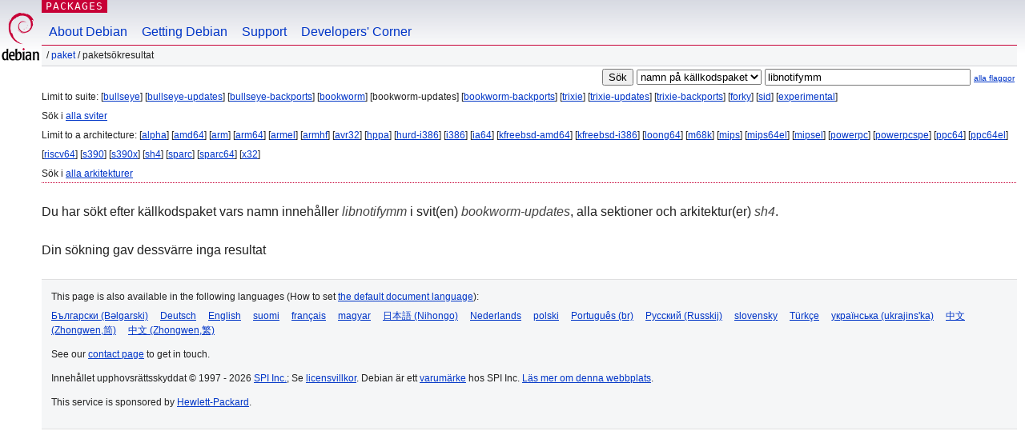

--- FILE ---
content_type: text/html; charset=UTF-8
request_url: https://packages.debian.org/search?lang=sv&suite=bookworm-updates&arch=sh4&searchon=sourcenames&keywords=libnotifymm
body_size: 2294
content:


<!DOCTYPE html PUBLIC "-//W3C//DTD HTML 4.01//EN" "http://www.w3.org/TR/html4/strict.dtd">
<html lang="sv">
<head>
<title>Debian -- Paketsökresultat -- libnotifymm</title>
<link rev="made" href="mailto:webmaster@debian.org">
<meta http-equiv="Content-Type" content="text/html; charset=UTF-8">
<meta name="Author" content="Webbansvarig för Debian, webmaster@debian.org">
<meta name="Description" content="">
<meta name="Keywords" content="Debian,  ">


<link href="/debpkg.css" rel="stylesheet" type="text/css" media="all">

<script src="/packages.js" type="text/javascript"></script>
</head>
<body>
<div id="header">
   <div id="upperheader">

   <div id="logo">
  <!-- very Debian specific use of the logo stuff -->
<a href="https://www.debian.org/"><img src="/Pics/openlogo-50.png" alt="Debian" with="50" height="61"></a>
</div> <!-- end logo -->
<p class="hidecss"><a href="#inner">hoppa över navigationen</a></p>
<p class="section"><a href="/">Packages</a></p>
</div> <!-- end upperheader -->
<!-- navbar -->
<div id="navbar">
<ul>
   <li><a href="https://www.debian.org/intro/about">About Debian</a></li>
   <li><a href="https://www.debian.org/distrib/">Getting Debian</a></li>
   <li><a href="https://www.debian.org/support">Support</a></li>
   <li><a href="https://www.debian.org/devel/">Developers'&nbsp;Corner</a></li>
</ul>
</div> <!-- end navbar -->

<div id="pnavbar">
 &nbsp;&#x2F; <a href="/" title="Debians startsida för paket">Paket</a>

 &#x2F; Paketsökresultat 

</div> <!-- end navbar -->

</div> <!-- end header -->
<div id="content">


<form method="GET" action="/search">
<div id="hpacketsearch">


<input type="hidden" name="suite" value="bookworm-updates">
<input type="hidden" name="section" value="all">
<input type="hidden" name="arch" value="sh4">
<input type="hidden" name="lang" value="sv">
<input type="submit" value="Sök">
<select size="1" name="searchon">
<option value="names" >
namn på paket</option>
<option value="all" >beskrivningar</option>
<option value="sourcenames" selected="selected">namn på källkodspaket</option>
<option value="contents" >innehåll i paket</option>
</select>
<input type="text" size="30" name="keywords" value="libnotifymm" id="kw">
<span style="font-size: 60%"><a href="/">alla flaggor</a></span>
</div> <!-- end hpacketsearch -->
</form>


<div id="psearchsug">

	


<p>Limit to suite:

	
	[<a href="/search?lang=sv&amp;suite=bullseye&amp;arch=sh4&amp;searchon=sourcenames&amp;keywords=libnotifymm">bullseye</a>]
	

	
	[<a href="/search?lang=sv&amp;suite=bullseye-updates&amp;arch=sh4&amp;searchon=sourcenames&amp;keywords=libnotifymm">bullseye-updates</a>]
	

	
	[<a href="/search?lang=sv&amp;suite=bullseye-backports&amp;arch=sh4&amp;searchon=sourcenames&amp;keywords=libnotifymm">bullseye-backports</a>]
	

	
	[<a href="/search?lang=sv&amp;suite=bookworm&amp;arch=sh4&amp;searchon=sourcenames&amp;keywords=libnotifymm">bookworm</a>]
	

	
	[bookworm-updates]
	

	
	[<a href="/search?lang=sv&amp;suite=bookworm-backports&amp;arch=sh4&amp;searchon=sourcenames&amp;keywords=libnotifymm">bookworm-backports</a>]
	

	
	[<a href="/search?lang=sv&amp;suite=trixie&amp;arch=sh4&amp;searchon=sourcenames&amp;keywords=libnotifymm">trixie</a>]
	

	
	[<a href="/search?lang=sv&amp;suite=trixie-updates&amp;arch=sh4&amp;searchon=sourcenames&amp;keywords=libnotifymm">trixie-updates</a>]
	

	
	[<a href="/search?lang=sv&amp;suite=trixie-backports&amp;arch=sh4&amp;searchon=sourcenames&amp;keywords=libnotifymm">trixie-backports</a>]
	

	
	[<a href="/search?lang=sv&amp;suite=forky&amp;arch=sh4&amp;searchon=sourcenames&amp;keywords=libnotifymm">forky</a>]
	

	
	[<a href="/search?lang=sv&amp;suite=sid&amp;arch=sh4&amp;searchon=sourcenames&amp;keywords=libnotifymm">sid</a>]
	

	
	[<a href="/search?lang=sv&amp;suite=experimental&amp;arch=sh4&amp;searchon=sourcenames&amp;keywords=libnotifymm">experimental</a>]
	


<p>Sök i <a  href="/search?lang=sv&amp;suite=all&amp;arch=sh4&amp;searchon=sourcenames&amp;keywords=libnotifymm">alla sviter</a>


<p>Limit to a architecture:

   
   [<a href="/search?lang=sv&amp;suite=bookworm-updates&amp;arch=alpha&amp;searchon=sourcenames&amp;keywords=libnotifymm">alpha</a>]
   

   
   [<a href="/search?lang=sv&amp;suite=bookworm-updates&amp;arch=amd64&amp;searchon=sourcenames&amp;keywords=libnotifymm">amd64</a>]
   

   
   [<a href="/search?lang=sv&amp;suite=bookworm-updates&amp;arch=arm&amp;searchon=sourcenames&amp;keywords=libnotifymm">arm</a>]
   

   
   [<a href="/search?lang=sv&amp;suite=bookworm-updates&amp;arch=arm64&amp;searchon=sourcenames&amp;keywords=libnotifymm">arm64</a>]
   

   
   [<a href="/search?lang=sv&amp;suite=bookworm-updates&amp;arch=armel&amp;searchon=sourcenames&amp;keywords=libnotifymm">armel</a>]
   

   
   [<a href="/search?lang=sv&amp;suite=bookworm-updates&amp;arch=armhf&amp;searchon=sourcenames&amp;keywords=libnotifymm">armhf</a>]
   

   
   [<a href="/search?lang=sv&amp;suite=bookworm-updates&amp;arch=avr32&amp;searchon=sourcenames&amp;keywords=libnotifymm">avr32</a>]
   

   
   [<a href="/search?lang=sv&amp;suite=bookworm-updates&amp;arch=hppa&amp;searchon=sourcenames&amp;keywords=libnotifymm">hppa</a>]
   

   
   [<a href="/search?lang=sv&amp;suite=bookworm-updates&amp;arch=hurd-i386&amp;searchon=sourcenames&amp;keywords=libnotifymm">hurd-i386</a>]
   

   
   [<a href="/search?lang=sv&amp;suite=bookworm-updates&amp;arch=i386&amp;searchon=sourcenames&amp;keywords=libnotifymm">i386</a>]
   

   
   [<a href="/search?lang=sv&amp;suite=bookworm-updates&amp;arch=ia64&amp;searchon=sourcenames&amp;keywords=libnotifymm">ia64</a>]
   

   
   [<a href="/search?lang=sv&amp;suite=bookworm-updates&amp;arch=kfreebsd-amd64&amp;searchon=sourcenames&amp;keywords=libnotifymm">kfreebsd-amd64</a>]
   

   
   [<a href="/search?lang=sv&amp;suite=bookworm-updates&amp;arch=kfreebsd-i386&amp;searchon=sourcenames&amp;keywords=libnotifymm">kfreebsd-i386</a>]
   

   
   [<a href="/search?lang=sv&amp;suite=bookworm-updates&amp;arch=loong64&amp;searchon=sourcenames&amp;keywords=libnotifymm">loong64</a>]
   

   
   [<a href="/search?lang=sv&amp;suite=bookworm-updates&amp;arch=m68k&amp;searchon=sourcenames&amp;keywords=libnotifymm">m68k</a>]
   

   
   [<a href="/search?lang=sv&amp;suite=bookworm-updates&amp;arch=mips&amp;searchon=sourcenames&amp;keywords=libnotifymm">mips</a>]
   

   
   [<a href="/search?lang=sv&amp;suite=bookworm-updates&amp;arch=mips64el&amp;searchon=sourcenames&amp;keywords=libnotifymm">mips64el</a>]
   

   
   [<a href="/search?lang=sv&amp;suite=bookworm-updates&amp;arch=mipsel&amp;searchon=sourcenames&amp;keywords=libnotifymm">mipsel</a>]
   

   
   [<a href="/search?lang=sv&amp;suite=bookworm-updates&amp;arch=powerpc&amp;searchon=sourcenames&amp;keywords=libnotifymm">powerpc</a>]
   

   
   [<a href="/search?lang=sv&amp;suite=bookworm-updates&amp;arch=powerpcspe&amp;searchon=sourcenames&amp;keywords=libnotifymm">powerpcspe</a>]
   

   
   [<a href="/search?lang=sv&amp;suite=bookworm-updates&amp;arch=ppc64&amp;searchon=sourcenames&amp;keywords=libnotifymm">ppc64</a>]
   

   
   [<a href="/search?lang=sv&amp;suite=bookworm-updates&amp;arch=ppc64el&amp;searchon=sourcenames&amp;keywords=libnotifymm">ppc64el</a>]
   

   
   [<a href="/search?lang=sv&amp;suite=bookworm-updates&amp;arch=riscv64&amp;searchon=sourcenames&amp;keywords=libnotifymm">riscv64</a>]
   

   
   [<a href="/search?lang=sv&amp;suite=bookworm-updates&amp;arch=s390&amp;searchon=sourcenames&amp;keywords=libnotifymm">s390</a>]
   

   
   [<a href="/search?lang=sv&amp;suite=bookworm-updates&amp;arch=s390x&amp;searchon=sourcenames&amp;keywords=libnotifymm">s390x</a>]
   

   
   [<a href="/search?lang=sv&amp;suite=bookworm-updates&amp;arch=sh4&amp;searchon=sourcenames&amp;keywords=libnotifymm">sh4</a>]
   

   
   [<a href="/search?lang=sv&amp;suite=bookworm-updates&amp;arch=sparc&amp;searchon=sourcenames&amp;keywords=libnotifymm">sparc</a>]
   

   
   [<a href="/search?lang=sv&amp;suite=bookworm-updates&amp;arch=sparc64&amp;searchon=sourcenames&amp;keywords=libnotifymm">sparc64</a>]
   

   
   [<a href="/search?lang=sv&amp;suite=bookworm-updates&amp;arch=x32&amp;searchon=sourcenames&amp;keywords=libnotifymm">x32</a>]
   


<p>Sök i <a  href="/search?lang=sv&amp;suite=bookworm-updates&amp;arch=any&amp;searchon=sourcenames&amp;keywords=libnotifymm">alla arkitekturer</a>


</div>


<!-- messages.tmpl -->
<div id="psearchres">


<p>Du har sökt efter källkodspaket vars namn innehåller <em>libnotifymm</em> i svit(en) <em>bookworm-updates</em>, alla sektioner och arkitektur(er) <em>sh4</em>.






<p id="psearchnoresult">Din sökning gav dessvärre inga resultat</p>






</div>
</div> <!-- end inner -->

<div id="footer">


<hr class="hidecss">
<!--UdmComment-->
<div id="pageLang">
<div id="langSelector">
<p>This page is also available in the following languages (How to set <a href="https://www.debian.org/intro/cn">the default document language</a>):</p>
<div id="langContainer">

<a href="/search?lang=bg&amp;suite=bookworm-updates&amp;arch=sh4&amp;searchon=sourcenames&amp;keywords=libnotifymm" title="Bulgariska" hreflang="bg" lang="bg" rel="alternate">&#1041;&#1098;&#1083;&#1075;&#1072;&#1088;&#1089;&#1082;&#1080; (B&#601;lgarski)</a>

<a href="/search?lang=de&amp;suite=bookworm-updates&amp;arch=sh4&amp;searchon=sourcenames&amp;keywords=libnotifymm" title="Tyska" hreflang="de" lang="de" rel="alternate">Deutsch</a>

<a href="/search?lang=en&amp;suite=bookworm-updates&amp;arch=sh4&amp;searchon=sourcenames&amp;keywords=libnotifymm" title="engelska" hreflang="en" lang="en" rel="alternate">English</a>

<a href="/search?lang=fi&amp;suite=bookworm-updates&amp;arch=sh4&amp;searchon=sourcenames&amp;keywords=libnotifymm" title="Finska" hreflang="fi" lang="fi" rel="alternate">suomi</a>

<a href="/search?lang=fr&amp;suite=bookworm-updates&amp;arch=sh4&amp;searchon=sourcenames&amp;keywords=libnotifymm" title="Franska" hreflang="fr" lang="fr" rel="alternate">fran&ccedil;ais</a>

<a href="/search?lang=hu&amp;suite=bookworm-updates&amp;arch=sh4&amp;searchon=sourcenames&amp;keywords=libnotifymm" title="Ungerska" hreflang="hu" lang="hu" rel="alternate">magyar</a>

<a href="/search?lang=ja&amp;suite=bookworm-updates&amp;arch=sh4&amp;searchon=sourcenames&amp;keywords=libnotifymm" title="Japanska" hreflang="ja" lang="ja" rel="alternate">&#26085;&#26412;&#35486; (Nihongo)</a>

<a href="/search?lang=nl&amp;suite=bookworm-updates&amp;arch=sh4&amp;searchon=sourcenames&amp;keywords=libnotifymm" title="Nederländska" hreflang="nl" lang="nl" rel="alternate">Nederlands</a>

<a href="/search?lang=pl&amp;suite=bookworm-updates&amp;arch=sh4&amp;searchon=sourcenames&amp;keywords=libnotifymm" title="Polska" hreflang="pl" lang="pl" rel="alternate">polski</a>

<a href="/search?lang=pt-br&amp;suite=bookworm-updates&amp;arch=sh4&amp;searchon=sourcenames&amp;keywords=libnotifymm" title="portugisiska (Brasilien)" hreflang="pt-br" lang="pt-br" rel="alternate">Portugu&ecirc;s (br)</a>

<a href="/search?lang=ru&amp;suite=bookworm-updates&amp;arch=sh4&amp;searchon=sourcenames&amp;keywords=libnotifymm" title="Ryska" hreflang="ru" lang="ru" rel="alternate">&#1056;&#1091;&#1089;&#1089;&#1082;&#1080;&#1081; (Russkij)</a>

<a href="/search?lang=sk&amp;suite=bookworm-updates&amp;arch=sh4&amp;searchon=sourcenames&amp;keywords=libnotifymm" title="Slovakiska" hreflang="sk" lang="sk" rel="alternate">slovensky</a>

<a href="/search?lang=tr&amp;suite=bookworm-updates&amp;arch=sh4&amp;searchon=sourcenames&amp;keywords=libnotifymm" title="Turkiska" hreflang="tr" lang="tr" rel="alternate">T&uuml;rk&ccedil;e</a>

<a href="/search?lang=uk&amp;suite=bookworm-updates&amp;arch=sh4&amp;searchon=sourcenames&amp;keywords=libnotifymm" title="Ukrainska" hreflang="uk" lang="uk" rel="alternate">&#1091;&#1082;&#1088;&#1072;&#1111;&#1085;&#1089;&#1100;&#1082;&#1072; (ukrajins'ka)</a>

<a href="/search?lang=zh-cn&amp;suite=bookworm-updates&amp;arch=sh4&amp;searchon=sourcenames&amp;keywords=libnotifymm" title="kinesiska (Kina)" hreflang="zh-cn" lang="zh-cn" rel="alternate">&#20013;&#25991; (Zhongwen,&#31616;)</a>

<a href="/search?lang=zh-tw&amp;suite=bookworm-updates&amp;arch=sh4&amp;searchon=sourcenames&amp;keywords=libnotifymm" title="kinesiska (Taiwan)" hreflang="zh-tw" lang="zh-tw" rel="alternate">&#20013;&#25991; (Zhongwen,&#32321;)</a>

</div>
</div>
</div>
<!--/UdmComment-->


<hr class="hidecss">
<div id="fineprint" class="bordertop">
<div id="impressum">

<p>See our <a href="https://www.debian.org/contact">contact page</a> to get in touch.</p>


<p>
Innehållet upphovsrättsskyddat &copy; 1997 - 2026 <a href="https://www.spi-inc.org/">SPI Inc.</a>; Se <a href="https://www.debian.org/license">licensvillkor</a>. Debian är ett <a href="https://www.debian.org/trademark">varumärke</a> hos SPI Inc.
 <a href="/about/">Läs mer om denna webbplats</a>.</p>

</div> <!-- end impressum -->

<div id="sponsorfooter"><p>
This service is sponsored by <a href="http://www.hp.com/">Hewlett-Packard</a>.</p></div>

</div> <!-- end fineprint -->
</div> <!-- end footer -->
</body>
</html>
